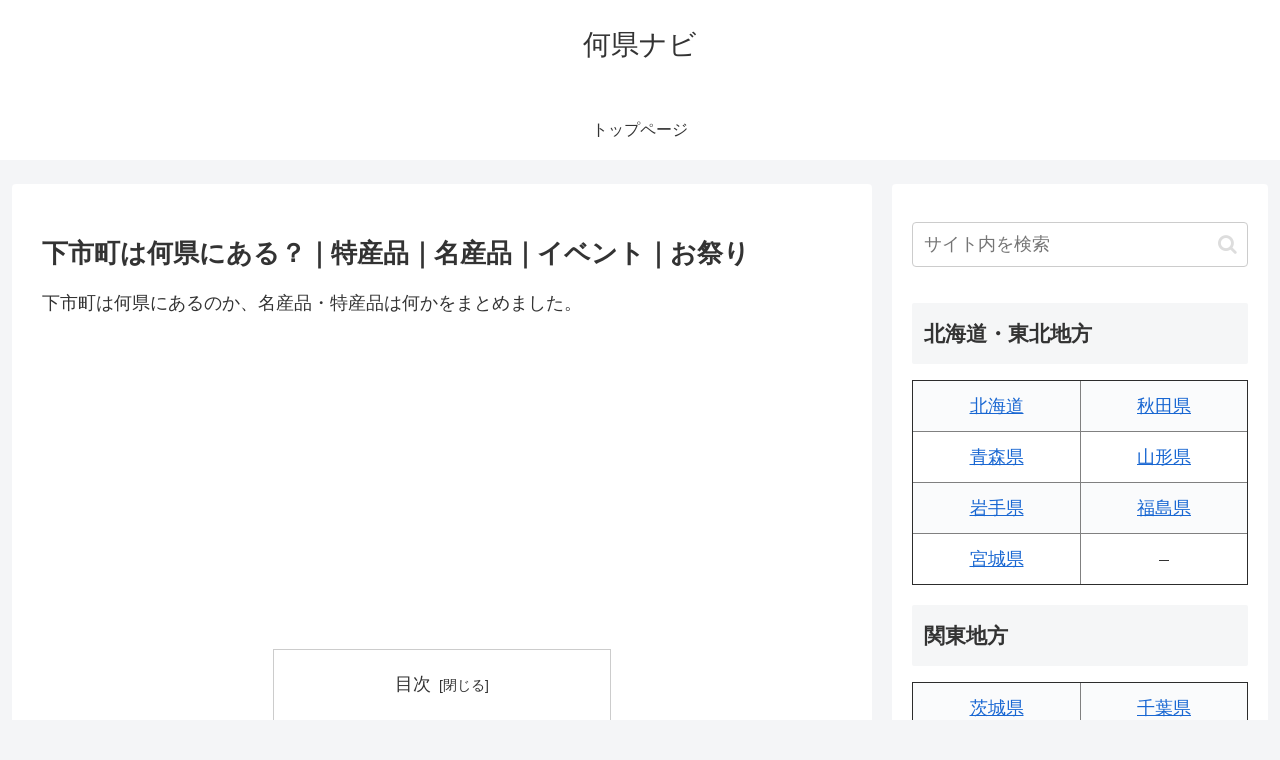

--- FILE ---
content_type: text/html; charset=utf-8
request_url: https://www.google.com/recaptcha/api2/aframe
body_size: 268
content:
<!DOCTYPE HTML><html><head><meta http-equiv="content-type" content="text/html; charset=UTF-8"></head><body><script nonce="D0bT-YWCJEB3e_bGfr69RQ">/** Anti-fraud and anti-abuse applications only. See google.com/recaptcha */ try{var clients={'sodar':'https://pagead2.googlesyndication.com/pagead/sodar?'};window.addEventListener("message",function(a){try{if(a.source===window.parent){var b=JSON.parse(a.data);var c=clients[b['id']];if(c){var d=document.createElement('img');d.src=c+b['params']+'&rc='+(localStorage.getItem("rc::a")?sessionStorage.getItem("rc::b"):"");window.document.body.appendChild(d);sessionStorage.setItem("rc::e",parseInt(sessionStorage.getItem("rc::e")||0)+1);localStorage.setItem("rc::h",'1764240509466');}}}catch(b){}});window.parent.postMessage("_grecaptcha_ready", "*");}catch(b){}</script></body></html>